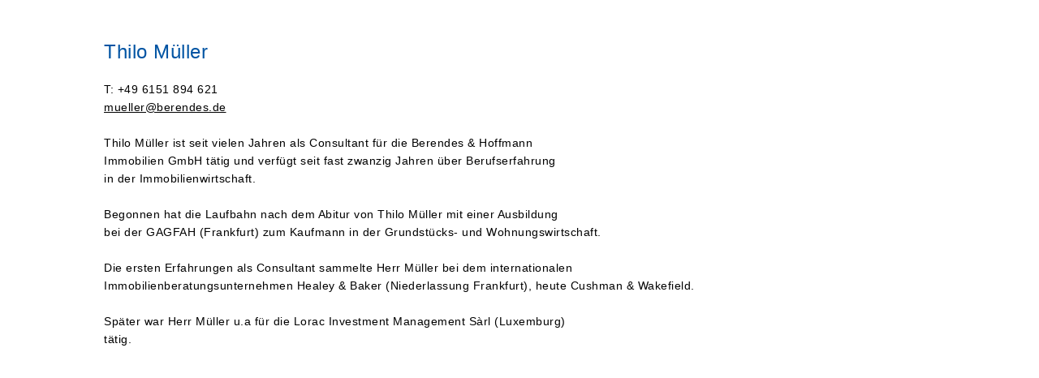

--- FILE ---
content_type: text/html; charset=UTF-8
request_url: https://www.berendes.com/de/team/thilo-mueller.html
body_size: 1775
content:
<!DOCTYPE html>
<html lang="de">
<head>

      <meta charset="UTF-8">
    <title>Thilo Müller - Berendes Consulting &#40;deutsch&#41;</title>
    <base href="https://www.berendes.com/">

          <meta name="robots" content="index,follow">
      <meta name="description" content="">
      <meta name="generator" content="Contao Open Source CMS">
    
    
    <meta name="viewport" content="width=device-width,initial-scale=1.0">
    <style>#wrapper{width:100%;margin:0 auto}</style>
    <link rel="stylesheet" href="assets/css/layout.min.css,responsive.min.css,colorbox.min.css,swipe.min.css...-6fdc649e.css">        <script src="assets/js/jquery.min.js-2a5723c1.js"></script>  
</head>
<body id="top" class="popup mac chrome blink ch131">

      
    <div id="wrapper">

                    
      
              <div id="container">

                      <main id="main">
              <div class="inside">
                

  <div class="mod_article block" id="article-214">
    
          
<div class="ce_text block">

            <h2>Thilo Müller</h2>
      
  
      <p>T: +49 6151 894 621<br><a href="&#109;&#97;&#105;&#108;&#116;&#111;&#58;&#109;&#x75;&#101;&#x6C;&#108;&#x65;&#114;&#x40;&#98;&#x65;&#114;&#x65;&#110;&#x64;&#101;&#x73;&#46;&#x64;&#101;">&#109;&#x75;&#101;&#x6C;&#108;&#x65;&#114;&#x40;&#98;&#x65;&#114;&#x65;&#110;&#x64;&#101;&#x73;&#46;&#x64;&#101;</a><br><br>Thilo Müller ist seit vielen Jahren als Consultant für die Berendes &amp; Hoffmann<br>Immobilien GmbH tätig und verfügt seit fast zwanzig Jahren über Berufserfahrung <br>in der Immobilienwirtschaft.<br><br>Begonnen hat die Laufbahn nach dem Abitur von Thilo Müller mit einer Ausbildung <br>bei der GAGFAH (Frankfurt) zum Kaufmann in der Grundstücks- und Wohnungswirtschaft.<br><br>Die ersten Erfahrungen als Consultant sammelte Herr Müller bei dem internationalen<br>Immobilienberatungsunternehmen Healey &amp; Baker (Niederlassung Frankfurt), heute Cushman &amp; Wakefield.<br><br>Später war Herr Müller u.a für die Lorac Investment Management Sàrl (Luxemburg)<br>tätig.</p>  
  
  

</div>
    
      </div>

              </div>
                          </main>
          
                                
                                
        </div>
      
      
                    
    </div>

      
  
<script src="assets/jquery-ui/js/jquery-ui.min.js?v=1.13.1"></script>
<script>
  jQuery(function($) {
    $(document).accordion({
      // Put custom options here
      heightStyle: 'content',
      header: '.toggler',
      collapsible: true,
      create: function(event, ui) {
        ui.header.addClass('active');
        $('.toggler').attr('tabindex', 0);
      },
      activate: function(event, ui) {
        ui.newHeader.addClass('active');
        ui.oldHeader.removeClass('active');
        $('.toggler').attr('tabindex', 0);
      }
    });
  });
</script>

<script src="assets/colorbox/js/colorbox.min.js?v=1.6.6"></script>
<script>
  jQuery(function($) {
    $('a[data-lightbox]').map(function() {
      $(this).colorbox({
        // Put custom options here
        loop: false,
        rel: $(this).attr('data-lightbox'),
        maxWidth: '95%',
        maxHeight: '95%'
      });
    });
  });
</script>

<script src="assets/swipe/js/swipe.min.js?v=2.2.0"></script>
<script>
  (function() {
    var e = document.querySelectorAll('.content-slider, .slider-control'), c, i;
    for (i=0; i<e.length; i+=2) {
      c = e[i].getAttribute('data-config').split(',');
      new Swipe(e[i], {
        // Put custom options here
        'auto': parseInt(c[0]),
        'speed': parseInt(c[1]),
        'startSlide': parseInt(c[2]),
        'continuous': parseInt(c[3]),
        'menu': e[i+1]
      });
    }
  })();
</script>

<script>
  (function() {
    var p = document.querySelector('p.error') || document.querySelector('p.confirm');
    if (p) {
      p.scrollIntoView();
    }
  })();
</script>
  <script type="application/ld+json">
[
    {
        "@context": "https:\/\/schema.org",
        "@graph": [
            {
                "@type": "WebPage"
            }
        ]
    },
    {
        "@context": "https:\/\/schema.contao.org",
        "@graph": [
            {
                "@type": "Page",
                "fePreview": false,
                "groups": [],
                "noSearch": false,
                "pageId": 196,
                "protected": false,
                "title": "Thilo Müller"
            }
        ]
    }
]
</script></body>
</html>

--- FILE ---
content_type: text/css
request_url: https://www.berendes.com/assets/css/layout.min.css,responsive.min.css,colorbox.min.css,swipe.min.css...-6fdc649e.css
body_size: 5466
content:
body,form,figure{margin:0;padding:0}img{border:0}header,footer,nav,section,aside,article,figure,figcaption{display:block}body{font-size:100.01%}select,input,textarea{font-size:99%}#container,.inside{position:relative}#main,#left,#right{float:left;position:relative}#main{width:100%}#left{margin-left:-100%}#right{margin-right:-100%}#footer{clear:both}#main .inside{min-height:1px}.ce_gallery>ul{margin:0;padding:0;overflow:hidden;list-style:none}.ce_gallery>ul li{float:left}.ce_gallery>ul li.col_first{clear:left}.float_left{float:left}.float_right{float:right}.block{overflow:hidden}.clear,#clear{height:.1px;font-size:.1px;line-height:.1px;clear:both}.invisible{border:0;clip:rect(0 0 0 0);height:1px;margin:-1px;overflow:hidden;padding:0;position:absolute;width:1px}.custom{display:block}#container:after,.custom:after{content:"";display:table;clear:both}
@media (max-width:767px){#wrapper{margin:0;width:auto}#container{padding-left:0;padding-right:0}#main,#left,#right{float:none;width:auto}#left{right:0;margin-left:0}#right{margin-right:0}}img{max-width:100%;height:auto}.ie7 img{-ms-interpolation-mode:bicubic}.ie8 img{width:auto}.audio_container audio{max-width:100%}.video_container video{max-width:100%;height:auto}.responsive{position:relative;height:0}.responsive iframe{position:absolute;top:0;left:0;width:100%;height:100%}.responsive.ratio-169{padding-bottom:56.25%}.responsive.ratio-1610{padding-bottom:62.5%}.responsive.ratio-219{padding-bottom:42.8571%}.responsive.ratio-43{padding-bottom:75%}.responsive.ratio-32{padding-bottom:66.6666%}
#colorbox,#cboxOverlay,#cboxWrapper{position:absolute;top:0;left:0;z-index:9999;overflow:hidden;-webkit-transform:translate3d(0,0,0)}#cboxWrapper{max-width:none}#cboxOverlay{position:fixed;width:100%;height:100%}#cboxMiddleLeft,#cboxBottomLeft{clear:left}#cboxContent{position:relative}#cboxLoadedContent{overflow:auto;-webkit-overflow-scrolling:touch}#cboxTitle{margin:0}#cboxLoadingOverlay,#cboxLoadingGraphic{position:absolute;top:0;left:0;width:100%;height:100%}#cboxPrevious,#cboxNext,#cboxClose,#cboxSlideshow{cursor:pointer}.cboxPhoto{float:left;margin:auto;border:0;display:block;max-width:none;-ms-interpolation-mode:bicubic}.cboxIframe{width:100%;height:100%;display:block;border:0;padding:0;margin:0}#colorbox,#cboxContent,#cboxLoadedContent{box-sizing:content-box;-moz-box-sizing:content-box;-webkit-box-sizing:content-box}#cboxOverlay{background:#000;opacity:.9;filter:alpha(opacity = 90)}#colorbox{outline:0}#cboxContent{margin-top:20px;background:#000}.cboxIframe{background:#fff}#cboxError{padding:50px;border:1px solid #ccc}#cboxLoadedContent{border:5px solid #000;background:#fff}#cboxTitle{position:absolute;top:-20px;left:0;color:#ccc}#cboxCurrent{position:absolute;top:-20px;right:0;color:#ccc}#cboxLoadingGraphic{background:url(../../assets/colorbox/images/loading.gif) no-repeat center center}#cboxPrevious,#cboxNext,#cboxSlideshow,#cboxClose{border:0;padding:0;margin:0;overflow:visible;width:auto;background:0 0}#cboxPrevious:active,#cboxNext:active,#cboxSlideshow:active,#cboxClose:active{outline:0}#cboxSlideshow{position:absolute;top:-20px;right:90px;color:#fff}#cboxPrevious{position:absolute;top:50%;left:5px;margin-top:-32px;background:url(../../assets/colorbox/images/controls.png) no-repeat top left;width:28px;height:65px;text-indent:-9999px}#cboxPrevious:hover{background-position:bottom left}#cboxNext{position:absolute;top:50%;right:5px;margin-top:-32px;background:url(../../assets/colorbox/images/controls.png) no-repeat top right;width:28px;height:65px;text-indent:-9999px}#cboxNext:hover{background-position:bottom right}#cboxClose{position:absolute;top:5px;right:5px;display:block;background:url(../../assets/colorbox/images/controls.png) no-repeat top center;width:38px;height:19px;text-indent:-9999px}#cboxClose:hover{background-position:bottom center}
.content-slider{overflow:hidden;visibility:hidden;position:relative}.slider-wrapper{overflow:hidden;position:relative}.slider-wrapper>*{float:left;width:100%;position:relative}.slider-control{height:30px;position:relative}.slider-control a,.slider-control .slider-menu{position:absolute;top:9px;display:inline-block}.slider-control .slider-prev{left:0}.slider-control .slider-next{right:0}.slider-control .slider-menu{top:0;width:50%;left:50%;margin-left:-25%;font-size:27px;text-align:center}.slider-control .slider-menu b{color:#bbb;cursor:pointer}.slider-control .slider-menu b.active{color:#666}
@font-face{font-family:"proxima_nova_ltlight";src:url("/files/berendes/theme/fonts/mark_simonson_-_proxima_nova_light-webfont.eot");src:url("/files/berendes/theme/fonts/mark_simonson_-_proxima_nova_light-webfont.eot?#iefix") format("embedded-opentype"), url("/files/berendes/theme/fonts/mark_simonson_-_proxima_nova_light-webfont.woff2") format("woff2"), url("/files/berendes/theme/fonts/mark_simonson_-_proxima_nova_light-webfont.woff") format("woff"), url("/files/berendes/theme/fonts/mark_simonson_-_proxima_nova_light-webfont.ttf") format("truetype"), url("/files/berendes/theme/fonts/mark_simonson_-_proxima_nova_light-webfont.svg#proxima_nova_ltlight") format("svg");font-weight:normal;font-style:normal}@font-face{font-family:"proxima_nova_bold";src:url("/files/berendes/theme/fonts/mark_simonson_-_proxima_nova_semibold-webfont.eot");src:url("/files/berendes/theme/fonts/mark_simonson_-_proxima_nova_semibold-webfont.eot?#iefix") format("embedded-opentype"), url("/files/berendes/theme/fonts/mark_simonson_-_proxima_nova_semibold-webfont.woff2") format("woff2"), url("/files/berendes/theme/fonts/mark_simonson_-_proxima_nova_semibold-webfont.woff") format("woff"), url("/files/berendes/theme/fonts/mark_simonson_-_proxima_nova_semibold-webfont.ttf") format("truetype"), url("/files/berendes/theme/fonts/mark_simonson_-_proxima_nova_semibold-webfont.svg#proxima_nova_bold") format("svg");font-weight:normal;font-style:normal}body{background-color:#fff}a,body,div,em,input,label,legend,li,ol,p,select,span,strong,td,th,textarea,u,ul{font-family:Verdana, sans-serif;font-size:14px;letter-spacing:0.5px}h1,h2,h3,h4,h5{font-weight:normal}h1{font-family:"proxima_nova_ltlight", Verdana, sans-serif;font-size:32px;color:#fff;text-transform:uppercase}h2{font-size:24px;color:#0054a3;margin:0 0 6px}p{line-height:22px;margin:0;padding:0}img{max-width:100%;height:auto;border:0;vertical-align:middle}a{color:#000;text-decoration:none}a:hover{color:#000}ul{list-style-type:none;padding:0;margin:0}.typed-cursor{display:none}#border-top{position:fixed;top:0;z-index:90;height:5px;width:2560px;margin:0 auto;background:url("/files/berendes/theme/img/border_top.png") center top no-repeat;background-attachment:fixed;overflow:hidden !important}#headerbild{position:fixed;top:100%;margin-top:-200px;width:1024px;display:none;height:120px;background:#f0f}body.home{font-family:Verdana, sans-serif;background:#eaeaea url("/files/berendes/theme/img/header_bild_start.jpg") center top no-repeat;background-attachment:scroll}body.business{font-family:Verdana, sans-serif;background:#eaeaea url("/files/berendes/theme/img/header_bild_business.jpg") center top no-repeat;background-attachment:scroll}body.about_us{font-family:Verdana, sans-serif;background:#eaeaea url("/files/berendes/theme/img/header_bild_business.jpg") center top no-repeat;background-attachment:scroll}body.services{font-family:Verdana, sans-serif;background:#eaeaea url("/files/berendes/theme/img/header_bild_business.jpg") center top no-repeat;background-attachment:scroll}body.references{font-family:Verdana, sans-serif;background:#eaeaea url("/files/berendes/theme/img/header_bild_business.jpg") center top no-repeat;background-attachment:scroll}#wrapper{margin:0 auto;margin-top:5px;overflow:hidden !important}#header,#container{width:1024px;margin:auto}#container{margin-top:5px;background:#fff}#left{float:left;position:relative;left:12px;width:296px;padding:44px 0px 40px 40px}#left h2{margin-bottom:21px}#main{background:#fff;padding:40px 0;margin-left:358px;width:642px;margin-top:4px}#footer{margin-top:-1px;height:460px;width:100%;min-width:1024px;background:#282828 url("/files/berendes/theme/img/bg_footer.jpg") left top repeat-x;background-attachment:scroll;padding:0 0 50px 0}#footer{background:#fff url("/files/berendes/theme/img/html_bg.jpg") left bottom repeat-x}.mobile #header,.mobile #container{width:auto}.mobile #main,.mobile #left,.mobile #right{margin:0 !important;float:left !important;position:relative !important;width:90% !important;padding:20px 5%}.mobile #left{padding:4%;padding-left:2%;margin:0 !important}.mobile #main ul li{float:left;display:block;padding-top:10px;width:100%}.mobile #footer{height:150px;min-width:100%}body.mobile{font-family:Verdana, sans-serif}body.mobile #top_image,body.mobile #wrapper,body.mobile #container{width:100% !important}body.mobile{background:#eaeaea url("/files/berendes/theme/img/header_bild_start.jpg") center top no-repeat !important}.mobile iframe,.mobile #bild-oben,.mobile #member,.mobile #partner_logos,.mobile #main_points{display:none}@media (max-width:1023px){body.home,body.business,body.services,body.references{background-image:none}#container{margin-top:0px}}@media (max-width:767px){#main,#left,#right{float:left !important;position:relative !important}#main{width:642px !important}#left{margin-left:-100% !important}#left{}}#team .ce_text:not(.mitarbeiter){margin-bottom:40px}.ce_text.mitarbeiter h3{font-weight:bold;letter-spacing:0.5;font-size:14px;margin-bottom:40px;line-height:22px}.ce_text.mitarbeiter p a.cboxElement{text-decoration:none !important}.ce_text.mitarbeiter .image_container.float_left{margin-top:5px;margin-right:40px;float:left}.mobile .ce_text.mitarbeiter .image_container.float_left{margin-top:5px;margin-right:20px;float:left}.mobile .ce_text.mitarbeiter .image_container img{width:100px;margin-bottom:20px}.mobile .ce_text.mitarbeiter p,.mobile .ce_text.mitarbeiter span.tel,.mobile .ce_text.mitarbeiter strong,.mobile .ce_text.mitarbeiter a{font-size:12px !important}.toggler{margin-left:18px;margin-bottom:18px;text-transform:uppercase;cursor:pointer}.toggler:before{display:inline-block;content:"> ";position:absolute;left:0}.accordion{margin-left:18px;margin-top:-18px;margin-bottom:18px}.ce_gallery ul{margin-bottom:60px}.ce_gallery ul li{height:142px !important;width:200px !important;float:left !important;margin:0;padding:0;text-align:center;margin-right:13px}.ce_gallery ul li.col_first{text-align:left;margin-left:-21px !important}.ce_gallery ul li.col_last{text-align:right;margin-right:0px !important}#colorbox>div#cboxWrapper>div>div#cboxContent>div#cboxTitle{display:none !important}.mobile .ce_gallery{margin-top:20px}.mobile .ce_gallery ul{margin-bottom:20px}.mobile .ce_gallery ul li{padding:0% !important;width:100% !important;height:auto !important;text-align:center;margin:0 !important;margin-bottom:20px !important}.mobile .ce_gallery ul li:before{content:none !important;width:100% !important;margin:0 !important}.mobile .ce_gallery img{width:100% !important;margin:0 !important}#logo{position:absolute;top:15px;left:27px;z-index:20}#logo img{display:block;width:auto;height:auto;transition:All 0.3s ease;-webkit-transition:All 0.3s ease;-moz-transition:All 0.3s ease;-o-transition:All 0.3s ease;transform:scale(1);-webkit-transform:scale(1);-moz-transform:scale(1);-o-transform:scale(1);-ms-transform:scale(1)}#logo img:hover{transform:scale(1.1);-webkit-transform:scale(1.1);-moz-transform:scale(1.1);-o-transform:scale(1.1);-ms-transform:scale(1.1)}.home #logo{top:20px}body.mobile #logo{position:absolute;top:15px;left:0;right:0;margin:0 auto;display:block;width:245px;height:69px;z-index:20}#header .mod_navigation{position:absolute;top:19px;left:370px;z-index:20}#header .mod_navigation>ul{list-style-type:none;list-style-position:inside;padding:0;margin:0;color:#fff;text-transform:uppercase}#header .mod_navigation>ul>li{float:left;margin-right:35px;padding:12px 5px;font-size:14px;border-color:transparent;transition:border-color 1s ease-out}#header .mod_navigation>ul>li:hover{padding:10px 5px;border-top:2px solid #fff;border-bottom:2px solid #fff;transition:border-color 1s ease}#header .mod_navigation>ul>li.active,#header .mod_navigation>ul>li.trail{padding:10px 5px;border-top:2px solid #1cc1f1;border-bottom:2px solid #1cc1f1;color:#1cc1f1}#header .mod_navigation>ul>li>a{color:#fff;font-size:14px}#header .mod_navigation>ul>li>a:hover{text-decoration:none}#header .mod_navigation>ul>li strong{font-weight:normal}.home #header .mod_navigation{top:24px}.mobile #header .mod_navigation{display:none}#left .mod_navigation{padding:0px 30px 10px 0px;border-right:1px solid #1cc1f1}#left .mod_navigation>h3{text-align:right;color:#888;text-transform:uppercase;font-size:24px;position:relative;margin-top:0px;font-family:Verdana, sans-serif}#left .mod_navigation>ul{list-style-type:none;list-style-position:inside;padding:0;margin:0;color:#fff;text-transform:uppercase}#left .mod_navigation>ul>li{text-align:right;margin-bottom:15px}#left .mod_navigation>ul>li>a{text-align:right;color:#888}#left .mod_navigation>ul>li>a:hover{text-decoration:none}#left .mod_navigation>ul>li>a:hover:before{content:"> "}#left .mod_navigation>ul>li>a.investment-transaktion-services,#left .mod_navigation>ul>li>a.real-estate-workout-and-pre-development{padding-left:10px}#left .mod_navigation>ul>li>strong.active{font-weight:normal;color:#1cc1f1}#left .mod_navigation>ul>li>strong.active:before{content:"> "}.mobile #left .mod_navigation{padding:0 0 20px 0;border-right:0}.mobile #left .mod_navigation>h3{text-align:left}.mobile #left .mod_navigation>ul>li{text-align:left}.mobile #left .mod_navigation>ul>li>a{text-align:left}.mobile #left .mod_navigation>ul>li>a.investment-transaktion-services,.mobile #left .mod_navigation>ul>li>a.real-estate-workout-and-pre-development{padding-left:0px}.menu_link{display:none;background:#fff;padding:10px 5px;color:#0054a3;width:60px;text-align:center;top:-20px;left:5%;position:relative;z-index:99999;text-transform:uppercase;font-weight:bold}.mobile .menu_link{display:block}.menu_link:hover{text-decoration:none;color:#0054a3}.mm-menu .mm-listitem strong.active,.mm-menu .mm-listitem strong.trail{display:block;padding:calc((var(--mm-listitem-size) - var(--mm-line-height))/ 2);font-weight:normal;text-overflow:ellipsis;white-space:nowrap;overflow:hidden;padding-left:20px;padding-right:10px;flex-grow:1;flex-basis:10%;background:rgba(255, 255, 255, 0.6)}#footer #main_points.mod_customnav{margin:0 auto;width:1024px;overflow:hidden !important;margin-bottom:30px}#footer #main_points.mod_customnav ul{list-style-type:none;list-style-position:inside;padding:0;margin:0;margin-left:7px;color:#fff;text-transform:uppercase}#footer #main_points.mod_customnav ul>li{float:left;width:310px;height:194px;margin-right:20px;margin-top:30px}#footer #main_points.mod_customnav ul>li a,#footer #main_points.mod_customnav ul>li strong{color:#fff;display:block;height:173px;font-size:24px;font-weight:normal}#footer #main_points.mod_customnav ul>li a:after,#footer #main_points.mod_customnav ul>li strong:after{content:"."}#footer #main_points.mod_customnav ul>li a{width:289px;padding:20px 0 0 40px;transition:All 0.3s ease;transform:scale(1);background:transparent url("/files/berendes/theme/img/nav_footer_sprite.png") -330px -1px no-repeat}#footer #main_points.mod_customnav ul>li a:hover{text-decoration:none;transform:scale(1.1)}#footer #main_points.mod_customnav ul>li.first a{background:transparent url("/files/berendes/theme/img/nav_footer_sprite.png") left -1px no-repeat}#footer #main_points.mod_customnav ul>li.last a{margin-right:0;background:transparent url("/files/berendes/theme/img/nav_footer_sprite.png") -660px -1px no-repeat}#footer #main_points.mod_customnav ul>li strong.active{width:309px;padding:20px 0 0 40px}body.services #footer #main_points.mod_customnav>ul>li.trail a,body.references #footer #main_points.mod_customnav>ul>li strong{background:transparent url("/files/berendes/theme/img/nav_footer_sprite.png") left -194px no-repeat}body.references #footer #main_points.mod_customnav>ul>li.trail a,body.references #footer #main_points.mod_customnav>ul>li strong{background:transparent url("/files/berendes/theme/img/nav_footer_sprite.png") -330px -194px no-repeat}body.about_us #footer #main_points.mod_customnav>ul>li strong{background:transparent url("/files/berendes/theme/img/nav_footer_business.png") left -200px no-repeat}body.about_us #footer #main_points.mod_customnav>ul.level_1>li.active.last strong.active{background:transparent url("/files/berendes/theme/img/nav_footer_sprite.png") -660px -194px no-repeat}#footer #footer_links.mod_customnav{width:970px;margin-top:30px;margin:0 auto}#footer #footer_links.mod_customnav ul{list-style-type:none;list-style-position:inside;padding:0;padding-left:0px;margin:0;color:#fff}#footer #footer_links.mod_customnav ul li{margin-top:10px;font-family:"proxima_nova_ltlight", Verdana, sans-serif}#footer #footer_links.mod_customnav ul li a,#footer #footer_links.mod_customnav ul li strong{font-weight:normal;color:#959595;font-family:"proxima_nova_ltlight", Verdana, sans-serif}#footer #footer_links.mod_customnav ul li a:hover,#footer #footer_links.mod_customnav ul li strong:hover{color:#555555}#footer #footer_links.mod_customnav ul li.active,#footer #footer_links.mod_customnav ul li strong.active{color:#555555;font-family:"proxima_nova_ltlight", Verdana, sans-serif}.mobile #footer #footer_links.mod_customnav{width:90%;margin-top:0px;padding:40px 5% 0px 5%}.mobile .mod_quicknav{position:relative;top:-20px;width:100%;padding:0 5%;z-index:999}.mobile .mod_quicknav select{text-align:center;width:90%;padding:0 5%}.mod_changelanguage{width:1024px;margin:0 auto;margin-top:-237px;margin-top:-238px;display:block;height:120px}.mod_changelanguage ul{margin-left:120px}.mod_changelanguage ul li{font-size:14px !important;color:#959595;padding-bottom:9px}.mod_changelanguage ul li a,.mod_changelanguage ul li strong.active{font-family:"proxima_nova_ltlight", Verdana, sans-serif;font-size:14px !important;font-weight:normal;color:#959595}.mod_changelanguage ul li a:hover{color:#555555}.mod_changelanguage ul li strong.active{color:#555555}.ie7 .mod_changelanguage{margin-top:-230px}.ie7.lang-de nav.mod_changelanguage{margin-top:-200px}.mobile nav.mod_changelanguage{width:90%;margin:0 auto;margin-top:-124px;padding:0 5%;display:block;height:120px}#top_image{margin-top:-5px;position:relative;z-index:3;width:100%;height:619px;overflow:hidden !important;background:transparent}#top_image>span{display:none;font-family:"proxima_nova_ltlight", Verdana, sans-serif;font-size:32px;color:#0054a3;text-transform:uppercase;font-weight:bold;padding-left:27px}#top_image>span.typed-cursor{display:none !important}body.ie7 #top_image{top:-5px;position:relative}body.home #top_image{background:url("/files/berendes/theme/img/header_bild_start.jpg") center top no-repeat}body.about_us #top_image,body.business #top_image,body.services #top_image,body.references #top_image{margin-top:0px;width:100%;height:378px;overflow:hidden !important}#top_image h1{margin:0;padding-top:175px;padding-left:27px}body.business #top_image h1,body.references #top_image h1{color:#fff;float:left;font-weight:bold !important}body.business #top_image h2,body.references #top_image h2{color:#0054a3;float:left;font-size:30px;text-transform:uppercase;padding-top:174px;padding-left:9px}body.business #top_image>span,body.references #top_image>span{display:block;display:none;font-family:Verdana, sans-serif;font-size:14px;color:#fff;text-transform:uppercase;font-weight:normal !important;position:relative;left:-420px;top:218px}body.business #top_image>span span.linker_abstand,body.references #top_image>span span.linker_abstand{padding-left:27px}body.references #top_image>span{left:-449px}@media (max-width:1023px){body.business #top_image{background:#eaeaea url("/files/berendes/theme/img/header_bild_business.jpg") center -5px no-repeat}body.about_us #top_image{background:#eaeaea url("/files/berendes/theme/img/header_bild_business.jpg") center -5px no-repeat}body.services #top_image{background:#eaeaea url("/files/berendes/theme/img/header_bild_business.jpg") center -5px no-repeat}body.references #top_image{background:#eaeaea url("/files/berendes/theme/img/header_bild_business.jpg") center -5px no-repeat}}body.mobile #top_image{height:150px;background:none}body.mobile #top_image h1,body.mobile #top_image span{display:none !important}#partner_logos{width:970px;margin:0 auto;margin-top:20px}#partner_logos img{margin-right:42.5px}#partner_logos img.plan421{margin-right:0px}.ie #partner_logos img{margin-right:41px}.ie #partner_logos img.plan421{margin-right:0px !important}.ie img.sior{width:60px;height:60px}.ie img.cre{width:228px;height:46px}#copyright{width:1024px;margin:0 auto;margin-top:30px;overflow:hidden !important}#copyright p{padding-left:27px;color:#959595;font-family:"proxima_nova_ltlight", Verdana, sans-serif}.mobile #copyright{width:95%;padding:0 2.5%;margin:0;margin-left:-5%;margin-top:30px;overflow:hidden !important}#main .mod_article h2{margin-bottom:21px}#main a{text-decoration:underline}#main ul li{float:left;display:block;padding-top:10px;width:622px;margin-left:18px}#main ul li:before{display:inline-block;content:"> ";position:absolute;left:0}body.references #main ul li:before,body.business #main ul li:before{display:block;content:""}body.references #main ul li h3:before,body.business #main ul li h3:before{padding-top:0px}body.business h3,body.references h3{text-transform:uppercase;font-family:"proxima_nova_ltlight", Verdana, sans-serif;font-size:20px}.stoerer{float:right;display:block;position:absolute;z-index:9999999;top:-150px;right:0px}body #bild-oben{position:absolute;top:620px;left:0px;width:100%;z-index:-20;display:block;height:auto;min-height:620px;max-height:10000px;background:#fff;overflow:hidden}body.about_us #bild-oben,body.business #bild-oben,body.services #bild-oben,body.references #bild-oben{top:387px}#member{position:absolute;margin:0 auto;margin-top:14px;right:28px;width:108px;overflow:hidden;z-index:10;display:block}#member p{padding-left:0px;color:#959595;font-family:"proxima_nova_ltlight", Verdana, sans-serif;float:left;margin-right:10px;display:none}#member img{position:relative;z-index:99;margin-top:5px;height:41px;width:auto}.popup #wrapper{width:90%;margin:0;padding:0 5%;margin-top:5px;overflow:scroll !important}.popup #main{margin:0;width:100% !important}.dlh_googlemap p strong{font-weight:bold}.impressum p em{font-style:normal;text-transform:uppercase;color:#888}
